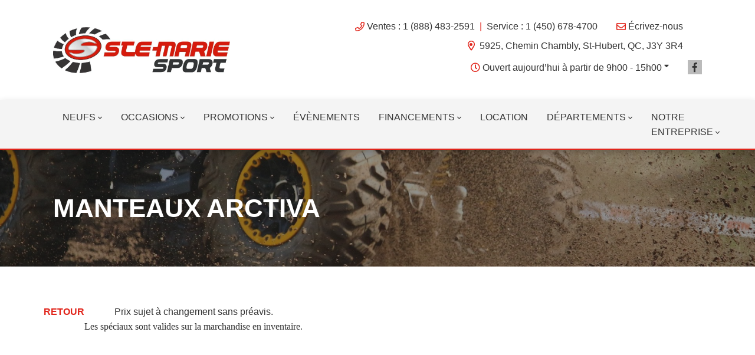

--- FILE ---
content_type: text/html; charset=utf-8
request_url: https://www.google.com/recaptcha/api2/anchor?ar=1&k=6LfL76YUAAAAAC18E_a_gGs2qf0ON_kX21Kvha4n&co=aHR0cHM6Ly93d3cuc3RlbWFyaWVzcG9ydC5jb206NDQz&hl=en&v=N67nZn4AqZkNcbeMu4prBgzg&size=invisible&anchor-ms=20000&execute-ms=30000&cb=sebzrkcah55u
body_size: 48751
content:
<!DOCTYPE HTML><html dir="ltr" lang="en"><head><meta http-equiv="Content-Type" content="text/html; charset=UTF-8">
<meta http-equiv="X-UA-Compatible" content="IE=edge">
<title>reCAPTCHA</title>
<style type="text/css">
/* cyrillic-ext */
@font-face {
  font-family: 'Roboto';
  font-style: normal;
  font-weight: 400;
  font-stretch: 100%;
  src: url(//fonts.gstatic.com/s/roboto/v48/KFO7CnqEu92Fr1ME7kSn66aGLdTylUAMa3GUBHMdazTgWw.woff2) format('woff2');
  unicode-range: U+0460-052F, U+1C80-1C8A, U+20B4, U+2DE0-2DFF, U+A640-A69F, U+FE2E-FE2F;
}
/* cyrillic */
@font-face {
  font-family: 'Roboto';
  font-style: normal;
  font-weight: 400;
  font-stretch: 100%;
  src: url(//fonts.gstatic.com/s/roboto/v48/KFO7CnqEu92Fr1ME7kSn66aGLdTylUAMa3iUBHMdazTgWw.woff2) format('woff2');
  unicode-range: U+0301, U+0400-045F, U+0490-0491, U+04B0-04B1, U+2116;
}
/* greek-ext */
@font-face {
  font-family: 'Roboto';
  font-style: normal;
  font-weight: 400;
  font-stretch: 100%;
  src: url(//fonts.gstatic.com/s/roboto/v48/KFO7CnqEu92Fr1ME7kSn66aGLdTylUAMa3CUBHMdazTgWw.woff2) format('woff2');
  unicode-range: U+1F00-1FFF;
}
/* greek */
@font-face {
  font-family: 'Roboto';
  font-style: normal;
  font-weight: 400;
  font-stretch: 100%;
  src: url(//fonts.gstatic.com/s/roboto/v48/KFO7CnqEu92Fr1ME7kSn66aGLdTylUAMa3-UBHMdazTgWw.woff2) format('woff2');
  unicode-range: U+0370-0377, U+037A-037F, U+0384-038A, U+038C, U+038E-03A1, U+03A3-03FF;
}
/* math */
@font-face {
  font-family: 'Roboto';
  font-style: normal;
  font-weight: 400;
  font-stretch: 100%;
  src: url(//fonts.gstatic.com/s/roboto/v48/KFO7CnqEu92Fr1ME7kSn66aGLdTylUAMawCUBHMdazTgWw.woff2) format('woff2');
  unicode-range: U+0302-0303, U+0305, U+0307-0308, U+0310, U+0312, U+0315, U+031A, U+0326-0327, U+032C, U+032F-0330, U+0332-0333, U+0338, U+033A, U+0346, U+034D, U+0391-03A1, U+03A3-03A9, U+03B1-03C9, U+03D1, U+03D5-03D6, U+03F0-03F1, U+03F4-03F5, U+2016-2017, U+2034-2038, U+203C, U+2040, U+2043, U+2047, U+2050, U+2057, U+205F, U+2070-2071, U+2074-208E, U+2090-209C, U+20D0-20DC, U+20E1, U+20E5-20EF, U+2100-2112, U+2114-2115, U+2117-2121, U+2123-214F, U+2190, U+2192, U+2194-21AE, U+21B0-21E5, U+21F1-21F2, U+21F4-2211, U+2213-2214, U+2216-22FF, U+2308-230B, U+2310, U+2319, U+231C-2321, U+2336-237A, U+237C, U+2395, U+239B-23B7, U+23D0, U+23DC-23E1, U+2474-2475, U+25AF, U+25B3, U+25B7, U+25BD, U+25C1, U+25CA, U+25CC, U+25FB, U+266D-266F, U+27C0-27FF, U+2900-2AFF, U+2B0E-2B11, U+2B30-2B4C, U+2BFE, U+3030, U+FF5B, U+FF5D, U+1D400-1D7FF, U+1EE00-1EEFF;
}
/* symbols */
@font-face {
  font-family: 'Roboto';
  font-style: normal;
  font-weight: 400;
  font-stretch: 100%;
  src: url(//fonts.gstatic.com/s/roboto/v48/KFO7CnqEu92Fr1ME7kSn66aGLdTylUAMaxKUBHMdazTgWw.woff2) format('woff2');
  unicode-range: U+0001-000C, U+000E-001F, U+007F-009F, U+20DD-20E0, U+20E2-20E4, U+2150-218F, U+2190, U+2192, U+2194-2199, U+21AF, U+21E6-21F0, U+21F3, U+2218-2219, U+2299, U+22C4-22C6, U+2300-243F, U+2440-244A, U+2460-24FF, U+25A0-27BF, U+2800-28FF, U+2921-2922, U+2981, U+29BF, U+29EB, U+2B00-2BFF, U+4DC0-4DFF, U+FFF9-FFFB, U+10140-1018E, U+10190-1019C, U+101A0, U+101D0-101FD, U+102E0-102FB, U+10E60-10E7E, U+1D2C0-1D2D3, U+1D2E0-1D37F, U+1F000-1F0FF, U+1F100-1F1AD, U+1F1E6-1F1FF, U+1F30D-1F30F, U+1F315, U+1F31C, U+1F31E, U+1F320-1F32C, U+1F336, U+1F378, U+1F37D, U+1F382, U+1F393-1F39F, U+1F3A7-1F3A8, U+1F3AC-1F3AF, U+1F3C2, U+1F3C4-1F3C6, U+1F3CA-1F3CE, U+1F3D4-1F3E0, U+1F3ED, U+1F3F1-1F3F3, U+1F3F5-1F3F7, U+1F408, U+1F415, U+1F41F, U+1F426, U+1F43F, U+1F441-1F442, U+1F444, U+1F446-1F449, U+1F44C-1F44E, U+1F453, U+1F46A, U+1F47D, U+1F4A3, U+1F4B0, U+1F4B3, U+1F4B9, U+1F4BB, U+1F4BF, U+1F4C8-1F4CB, U+1F4D6, U+1F4DA, U+1F4DF, U+1F4E3-1F4E6, U+1F4EA-1F4ED, U+1F4F7, U+1F4F9-1F4FB, U+1F4FD-1F4FE, U+1F503, U+1F507-1F50B, U+1F50D, U+1F512-1F513, U+1F53E-1F54A, U+1F54F-1F5FA, U+1F610, U+1F650-1F67F, U+1F687, U+1F68D, U+1F691, U+1F694, U+1F698, U+1F6AD, U+1F6B2, U+1F6B9-1F6BA, U+1F6BC, U+1F6C6-1F6CF, U+1F6D3-1F6D7, U+1F6E0-1F6EA, U+1F6F0-1F6F3, U+1F6F7-1F6FC, U+1F700-1F7FF, U+1F800-1F80B, U+1F810-1F847, U+1F850-1F859, U+1F860-1F887, U+1F890-1F8AD, U+1F8B0-1F8BB, U+1F8C0-1F8C1, U+1F900-1F90B, U+1F93B, U+1F946, U+1F984, U+1F996, U+1F9E9, U+1FA00-1FA6F, U+1FA70-1FA7C, U+1FA80-1FA89, U+1FA8F-1FAC6, U+1FACE-1FADC, U+1FADF-1FAE9, U+1FAF0-1FAF8, U+1FB00-1FBFF;
}
/* vietnamese */
@font-face {
  font-family: 'Roboto';
  font-style: normal;
  font-weight: 400;
  font-stretch: 100%;
  src: url(//fonts.gstatic.com/s/roboto/v48/KFO7CnqEu92Fr1ME7kSn66aGLdTylUAMa3OUBHMdazTgWw.woff2) format('woff2');
  unicode-range: U+0102-0103, U+0110-0111, U+0128-0129, U+0168-0169, U+01A0-01A1, U+01AF-01B0, U+0300-0301, U+0303-0304, U+0308-0309, U+0323, U+0329, U+1EA0-1EF9, U+20AB;
}
/* latin-ext */
@font-face {
  font-family: 'Roboto';
  font-style: normal;
  font-weight: 400;
  font-stretch: 100%;
  src: url(//fonts.gstatic.com/s/roboto/v48/KFO7CnqEu92Fr1ME7kSn66aGLdTylUAMa3KUBHMdazTgWw.woff2) format('woff2');
  unicode-range: U+0100-02BA, U+02BD-02C5, U+02C7-02CC, U+02CE-02D7, U+02DD-02FF, U+0304, U+0308, U+0329, U+1D00-1DBF, U+1E00-1E9F, U+1EF2-1EFF, U+2020, U+20A0-20AB, U+20AD-20C0, U+2113, U+2C60-2C7F, U+A720-A7FF;
}
/* latin */
@font-face {
  font-family: 'Roboto';
  font-style: normal;
  font-weight: 400;
  font-stretch: 100%;
  src: url(//fonts.gstatic.com/s/roboto/v48/KFO7CnqEu92Fr1ME7kSn66aGLdTylUAMa3yUBHMdazQ.woff2) format('woff2');
  unicode-range: U+0000-00FF, U+0131, U+0152-0153, U+02BB-02BC, U+02C6, U+02DA, U+02DC, U+0304, U+0308, U+0329, U+2000-206F, U+20AC, U+2122, U+2191, U+2193, U+2212, U+2215, U+FEFF, U+FFFD;
}
/* cyrillic-ext */
@font-face {
  font-family: 'Roboto';
  font-style: normal;
  font-weight: 500;
  font-stretch: 100%;
  src: url(//fonts.gstatic.com/s/roboto/v48/KFO7CnqEu92Fr1ME7kSn66aGLdTylUAMa3GUBHMdazTgWw.woff2) format('woff2');
  unicode-range: U+0460-052F, U+1C80-1C8A, U+20B4, U+2DE0-2DFF, U+A640-A69F, U+FE2E-FE2F;
}
/* cyrillic */
@font-face {
  font-family: 'Roboto';
  font-style: normal;
  font-weight: 500;
  font-stretch: 100%;
  src: url(//fonts.gstatic.com/s/roboto/v48/KFO7CnqEu92Fr1ME7kSn66aGLdTylUAMa3iUBHMdazTgWw.woff2) format('woff2');
  unicode-range: U+0301, U+0400-045F, U+0490-0491, U+04B0-04B1, U+2116;
}
/* greek-ext */
@font-face {
  font-family: 'Roboto';
  font-style: normal;
  font-weight: 500;
  font-stretch: 100%;
  src: url(//fonts.gstatic.com/s/roboto/v48/KFO7CnqEu92Fr1ME7kSn66aGLdTylUAMa3CUBHMdazTgWw.woff2) format('woff2');
  unicode-range: U+1F00-1FFF;
}
/* greek */
@font-face {
  font-family: 'Roboto';
  font-style: normal;
  font-weight: 500;
  font-stretch: 100%;
  src: url(//fonts.gstatic.com/s/roboto/v48/KFO7CnqEu92Fr1ME7kSn66aGLdTylUAMa3-UBHMdazTgWw.woff2) format('woff2');
  unicode-range: U+0370-0377, U+037A-037F, U+0384-038A, U+038C, U+038E-03A1, U+03A3-03FF;
}
/* math */
@font-face {
  font-family: 'Roboto';
  font-style: normal;
  font-weight: 500;
  font-stretch: 100%;
  src: url(//fonts.gstatic.com/s/roboto/v48/KFO7CnqEu92Fr1ME7kSn66aGLdTylUAMawCUBHMdazTgWw.woff2) format('woff2');
  unicode-range: U+0302-0303, U+0305, U+0307-0308, U+0310, U+0312, U+0315, U+031A, U+0326-0327, U+032C, U+032F-0330, U+0332-0333, U+0338, U+033A, U+0346, U+034D, U+0391-03A1, U+03A3-03A9, U+03B1-03C9, U+03D1, U+03D5-03D6, U+03F0-03F1, U+03F4-03F5, U+2016-2017, U+2034-2038, U+203C, U+2040, U+2043, U+2047, U+2050, U+2057, U+205F, U+2070-2071, U+2074-208E, U+2090-209C, U+20D0-20DC, U+20E1, U+20E5-20EF, U+2100-2112, U+2114-2115, U+2117-2121, U+2123-214F, U+2190, U+2192, U+2194-21AE, U+21B0-21E5, U+21F1-21F2, U+21F4-2211, U+2213-2214, U+2216-22FF, U+2308-230B, U+2310, U+2319, U+231C-2321, U+2336-237A, U+237C, U+2395, U+239B-23B7, U+23D0, U+23DC-23E1, U+2474-2475, U+25AF, U+25B3, U+25B7, U+25BD, U+25C1, U+25CA, U+25CC, U+25FB, U+266D-266F, U+27C0-27FF, U+2900-2AFF, U+2B0E-2B11, U+2B30-2B4C, U+2BFE, U+3030, U+FF5B, U+FF5D, U+1D400-1D7FF, U+1EE00-1EEFF;
}
/* symbols */
@font-face {
  font-family: 'Roboto';
  font-style: normal;
  font-weight: 500;
  font-stretch: 100%;
  src: url(//fonts.gstatic.com/s/roboto/v48/KFO7CnqEu92Fr1ME7kSn66aGLdTylUAMaxKUBHMdazTgWw.woff2) format('woff2');
  unicode-range: U+0001-000C, U+000E-001F, U+007F-009F, U+20DD-20E0, U+20E2-20E4, U+2150-218F, U+2190, U+2192, U+2194-2199, U+21AF, U+21E6-21F0, U+21F3, U+2218-2219, U+2299, U+22C4-22C6, U+2300-243F, U+2440-244A, U+2460-24FF, U+25A0-27BF, U+2800-28FF, U+2921-2922, U+2981, U+29BF, U+29EB, U+2B00-2BFF, U+4DC0-4DFF, U+FFF9-FFFB, U+10140-1018E, U+10190-1019C, U+101A0, U+101D0-101FD, U+102E0-102FB, U+10E60-10E7E, U+1D2C0-1D2D3, U+1D2E0-1D37F, U+1F000-1F0FF, U+1F100-1F1AD, U+1F1E6-1F1FF, U+1F30D-1F30F, U+1F315, U+1F31C, U+1F31E, U+1F320-1F32C, U+1F336, U+1F378, U+1F37D, U+1F382, U+1F393-1F39F, U+1F3A7-1F3A8, U+1F3AC-1F3AF, U+1F3C2, U+1F3C4-1F3C6, U+1F3CA-1F3CE, U+1F3D4-1F3E0, U+1F3ED, U+1F3F1-1F3F3, U+1F3F5-1F3F7, U+1F408, U+1F415, U+1F41F, U+1F426, U+1F43F, U+1F441-1F442, U+1F444, U+1F446-1F449, U+1F44C-1F44E, U+1F453, U+1F46A, U+1F47D, U+1F4A3, U+1F4B0, U+1F4B3, U+1F4B9, U+1F4BB, U+1F4BF, U+1F4C8-1F4CB, U+1F4D6, U+1F4DA, U+1F4DF, U+1F4E3-1F4E6, U+1F4EA-1F4ED, U+1F4F7, U+1F4F9-1F4FB, U+1F4FD-1F4FE, U+1F503, U+1F507-1F50B, U+1F50D, U+1F512-1F513, U+1F53E-1F54A, U+1F54F-1F5FA, U+1F610, U+1F650-1F67F, U+1F687, U+1F68D, U+1F691, U+1F694, U+1F698, U+1F6AD, U+1F6B2, U+1F6B9-1F6BA, U+1F6BC, U+1F6C6-1F6CF, U+1F6D3-1F6D7, U+1F6E0-1F6EA, U+1F6F0-1F6F3, U+1F6F7-1F6FC, U+1F700-1F7FF, U+1F800-1F80B, U+1F810-1F847, U+1F850-1F859, U+1F860-1F887, U+1F890-1F8AD, U+1F8B0-1F8BB, U+1F8C0-1F8C1, U+1F900-1F90B, U+1F93B, U+1F946, U+1F984, U+1F996, U+1F9E9, U+1FA00-1FA6F, U+1FA70-1FA7C, U+1FA80-1FA89, U+1FA8F-1FAC6, U+1FACE-1FADC, U+1FADF-1FAE9, U+1FAF0-1FAF8, U+1FB00-1FBFF;
}
/* vietnamese */
@font-face {
  font-family: 'Roboto';
  font-style: normal;
  font-weight: 500;
  font-stretch: 100%;
  src: url(//fonts.gstatic.com/s/roboto/v48/KFO7CnqEu92Fr1ME7kSn66aGLdTylUAMa3OUBHMdazTgWw.woff2) format('woff2');
  unicode-range: U+0102-0103, U+0110-0111, U+0128-0129, U+0168-0169, U+01A0-01A1, U+01AF-01B0, U+0300-0301, U+0303-0304, U+0308-0309, U+0323, U+0329, U+1EA0-1EF9, U+20AB;
}
/* latin-ext */
@font-face {
  font-family: 'Roboto';
  font-style: normal;
  font-weight: 500;
  font-stretch: 100%;
  src: url(//fonts.gstatic.com/s/roboto/v48/KFO7CnqEu92Fr1ME7kSn66aGLdTylUAMa3KUBHMdazTgWw.woff2) format('woff2');
  unicode-range: U+0100-02BA, U+02BD-02C5, U+02C7-02CC, U+02CE-02D7, U+02DD-02FF, U+0304, U+0308, U+0329, U+1D00-1DBF, U+1E00-1E9F, U+1EF2-1EFF, U+2020, U+20A0-20AB, U+20AD-20C0, U+2113, U+2C60-2C7F, U+A720-A7FF;
}
/* latin */
@font-face {
  font-family: 'Roboto';
  font-style: normal;
  font-weight: 500;
  font-stretch: 100%;
  src: url(//fonts.gstatic.com/s/roboto/v48/KFO7CnqEu92Fr1ME7kSn66aGLdTylUAMa3yUBHMdazQ.woff2) format('woff2');
  unicode-range: U+0000-00FF, U+0131, U+0152-0153, U+02BB-02BC, U+02C6, U+02DA, U+02DC, U+0304, U+0308, U+0329, U+2000-206F, U+20AC, U+2122, U+2191, U+2193, U+2212, U+2215, U+FEFF, U+FFFD;
}
/* cyrillic-ext */
@font-face {
  font-family: 'Roboto';
  font-style: normal;
  font-weight: 900;
  font-stretch: 100%;
  src: url(//fonts.gstatic.com/s/roboto/v48/KFO7CnqEu92Fr1ME7kSn66aGLdTylUAMa3GUBHMdazTgWw.woff2) format('woff2');
  unicode-range: U+0460-052F, U+1C80-1C8A, U+20B4, U+2DE0-2DFF, U+A640-A69F, U+FE2E-FE2F;
}
/* cyrillic */
@font-face {
  font-family: 'Roboto';
  font-style: normal;
  font-weight: 900;
  font-stretch: 100%;
  src: url(//fonts.gstatic.com/s/roboto/v48/KFO7CnqEu92Fr1ME7kSn66aGLdTylUAMa3iUBHMdazTgWw.woff2) format('woff2');
  unicode-range: U+0301, U+0400-045F, U+0490-0491, U+04B0-04B1, U+2116;
}
/* greek-ext */
@font-face {
  font-family: 'Roboto';
  font-style: normal;
  font-weight: 900;
  font-stretch: 100%;
  src: url(//fonts.gstatic.com/s/roboto/v48/KFO7CnqEu92Fr1ME7kSn66aGLdTylUAMa3CUBHMdazTgWw.woff2) format('woff2');
  unicode-range: U+1F00-1FFF;
}
/* greek */
@font-face {
  font-family: 'Roboto';
  font-style: normal;
  font-weight: 900;
  font-stretch: 100%;
  src: url(//fonts.gstatic.com/s/roboto/v48/KFO7CnqEu92Fr1ME7kSn66aGLdTylUAMa3-UBHMdazTgWw.woff2) format('woff2');
  unicode-range: U+0370-0377, U+037A-037F, U+0384-038A, U+038C, U+038E-03A1, U+03A3-03FF;
}
/* math */
@font-face {
  font-family: 'Roboto';
  font-style: normal;
  font-weight: 900;
  font-stretch: 100%;
  src: url(//fonts.gstatic.com/s/roboto/v48/KFO7CnqEu92Fr1ME7kSn66aGLdTylUAMawCUBHMdazTgWw.woff2) format('woff2');
  unicode-range: U+0302-0303, U+0305, U+0307-0308, U+0310, U+0312, U+0315, U+031A, U+0326-0327, U+032C, U+032F-0330, U+0332-0333, U+0338, U+033A, U+0346, U+034D, U+0391-03A1, U+03A3-03A9, U+03B1-03C9, U+03D1, U+03D5-03D6, U+03F0-03F1, U+03F4-03F5, U+2016-2017, U+2034-2038, U+203C, U+2040, U+2043, U+2047, U+2050, U+2057, U+205F, U+2070-2071, U+2074-208E, U+2090-209C, U+20D0-20DC, U+20E1, U+20E5-20EF, U+2100-2112, U+2114-2115, U+2117-2121, U+2123-214F, U+2190, U+2192, U+2194-21AE, U+21B0-21E5, U+21F1-21F2, U+21F4-2211, U+2213-2214, U+2216-22FF, U+2308-230B, U+2310, U+2319, U+231C-2321, U+2336-237A, U+237C, U+2395, U+239B-23B7, U+23D0, U+23DC-23E1, U+2474-2475, U+25AF, U+25B3, U+25B7, U+25BD, U+25C1, U+25CA, U+25CC, U+25FB, U+266D-266F, U+27C0-27FF, U+2900-2AFF, U+2B0E-2B11, U+2B30-2B4C, U+2BFE, U+3030, U+FF5B, U+FF5D, U+1D400-1D7FF, U+1EE00-1EEFF;
}
/* symbols */
@font-face {
  font-family: 'Roboto';
  font-style: normal;
  font-weight: 900;
  font-stretch: 100%;
  src: url(//fonts.gstatic.com/s/roboto/v48/KFO7CnqEu92Fr1ME7kSn66aGLdTylUAMaxKUBHMdazTgWw.woff2) format('woff2');
  unicode-range: U+0001-000C, U+000E-001F, U+007F-009F, U+20DD-20E0, U+20E2-20E4, U+2150-218F, U+2190, U+2192, U+2194-2199, U+21AF, U+21E6-21F0, U+21F3, U+2218-2219, U+2299, U+22C4-22C6, U+2300-243F, U+2440-244A, U+2460-24FF, U+25A0-27BF, U+2800-28FF, U+2921-2922, U+2981, U+29BF, U+29EB, U+2B00-2BFF, U+4DC0-4DFF, U+FFF9-FFFB, U+10140-1018E, U+10190-1019C, U+101A0, U+101D0-101FD, U+102E0-102FB, U+10E60-10E7E, U+1D2C0-1D2D3, U+1D2E0-1D37F, U+1F000-1F0FF, U+1F100-1F1AD, U+1F1E6-1F1FF, U+1F30D-1F30F, U+1F315, U+1F31C, U+1F31E, U+1F320-1F32C, U+1F336, U+1F378, U+1F37D, U+1F382, U+1F393-1F39F, U+1F3A7-1F3A8, U+1F3AC-1F3AF, U+1F3C2, U+1F3C4-1F3C6, U+1F3CA-1F3CE, U+1F3D4-1F3E0, U+1F3ED, U+1F3F1-1F3F3, U+1F3F5-1F3F7, U+1F408, U+1F415, U+1F41F, U+1F426, U+1F43F, U+1F441-1F442, U+1F444, U+1F446-1F449, U+1F44C-1F44E, U+1F453, U+1F46A, U+1F47D, U+1F4A3, U+1F4B0, U+1F4B3, U+1F4B9, U+1F4BB, U+1F4BF, U+1F4C8-1F4CB, U+1F4D6, U+1F4DA, U+1F4DF, U+1F4E3-1F4E6, U+1F4EA-1F4ED, U+1F4F7, U+1F4F9-1F4FB, U+1F4FD-1F4FE, U+1F503, U+1F507-1F50B, U+1F50D, U+1F512-1F513, U+1F53E-1F54A, U+1F54F-1F5FA, U+1F610, U+1F650-1F67F, U+1F687, U+1F68D, U+1F691, U+1F694, U+1F698, U+1F6AD, U+1F6B2, U+1F6B9-1F6BA, U+1F6BC, U+1F6C6-1F6CF, U+1F6D3-1F6D7, U+1F6E0-1F6EA, U+1F6F0-1F6F3, U+1F6F7-1F6FC, U+1F700-1F7FF, U+1F800-1F80B, U+1F810-1F847, U+1F850-1F859, U+1F860-1F887, U+1F890-1F8AD, U+1F8B0-1F8BB, U+1F8C0-1F8C1, U+1F900-1F90B, U+1F93B, U+1F946, U+1F984, U+1F996, U+1F9E9, U+1FA00-1FA6F, U+1FA70-1FA7C, U+1FA80-1FA89, U+1FA8F-1FAC6, U+1FACE-1FADC, U+1FADF-1FAE9, U+1FAF0-1FAF8, U+1FB00-1FBFF;
}
/* vietnamese */
@font-face {
  font-family: 'Roboto';
  font-style: normal;
  font-weight: 900;
  font-stretch: 100%;
  src: url(//fonts.gstatic.com/s/roboto/v48/KFO7CnqEu92Fr1ME7kSn66aGLdTylUAMa3OUBHMdazTgWw.woff2) format('woff2');
  unicode-range: U+0102-0103, U+0110-0111, U+0128-0129, U+0168-0169, U+01A0-01A1, U+01AF-01B0, U+0300-0301, U+0303-0304, U+0308-0309, U+0323, U+0329, U+1EA0-1EF9, U+20AB;
}
/* latin-ext */
@font-face {
  font-family: 'Roboto';
  font-style: normal;
  font-weight: 900;
  font-stretch: 100%;
  src: url(//fonts.gstatic.com/s/roboto/v48/KFO7CnqEu92Fr1ME7kSn66aGLdTylUAMa3KUBHMdazTgWw.woff2) format('woff2');
  unicode-range: U+0100-02BA, U+02BD-02C5, U+02C7-02CC, U+02CE-02D7, U+02DD-02FF, U+0304, U+0308, U+0329, U+1D00-1DBF, U+1E00-1E9F, U+1EF2-1EFF, U+2020, U+20A0-20AB, U+20AD-20C0, U+2113, U+2C60-2C7F, U+A720-A7FF;
}
/* latin */
@font-face {
  font-family: 'Roboto';
  font-style: normal;
  font-weight: 900;
  font-stretch: 100%;
  src: url(//fonts.gstatic.com/s/roboto/v48/KFO7CnqEu92Fr1ME7kSn66aGLdTylUAMa3yUBHMdazQ.woff2) format('woff2');
  unicode-range: U+0000-00FF, U+0131, U+0152-0153, U+02BB-02BC, U+02C6, U+02DA, U+02DC, U+0304, U+0308, U+0329, U+2000-206F, U+20AC, U+2122, U+2191, U+2193, U+2212, U+2215, U+FEFF, U+FFFD;
}

</style>
<link rel="stylesheet" type="text/css" href="https://www.gstatic.com/recaptcha/releases/N67nZn4AqZkNcbeMu4prBgzg/styles__ltr.css">
<script nonce="975K134ZSdhG6gGPSqGwow" type="text/javascript">window['__recaptcha_api'] = 'https://www.google.com/recaptcha/api2/';</script>
<script type="text/javascript" src="https://www.gstatic.com/recaptcha/releases/N67nZn4AqZkNcbeMu4prBgzg/recaptcha__en.js" nonce="975K134ZSdhG6gGPSqGwow">
      
    </script></head>
<body><div id="rc-anchor-alert" class="rc-anchor-alert"></div>
<input type="hidden" id="recaptcha-token" value="[base64]">
<script type="text/javascript" nonce="975K134ZSdhG6gGPSqGwow">
      recaptcha.anchor.Main.init("[\x22ainput\x22,[\x22bgdata\x22,\x22\x22,\[base64]/[base64]/[base64]/[base64]/[base64]/[base64]/[base64]/[base64]/bmV3IFlbcV0oQVswXSk6aD09Mj9uZXcgWVtxXShBWzBdLEFbMV0pOmg9PTM/bmV3IFlbcV0oQVswXSxBWzFdLEFbMl0pOmg9PTQ/[base64]/aXcoSS5ILEkpOngoOCx0cnVlLEkpfSxFMj12LnJlcXVlc3RJZGxlQ2FsbGJhY2s/[base64]/[base64]/[base64]/[base64]\\u003d\x22,\[base64]\\u003d\x22,\[base64]/Dk8O1w6/DkMKMw47DrmjDiMKePUPChcOfw7DDh8KKw5FPD0cUw5FXP8KRwqxjw7c+EsKIMD7DkMKFw47DjsO2wpvDjAVxw5A8McOAw5nDvyXDk8OnDcO6w75pw50vw75dwpJRYUDDjEY1w4czYcOZw7pgMsK7csObPg5/w4DDuD3Ct03Cj1rDvXzCh1fDpkAgdDbCnlvDnnVbQMONwoQTwoZNwqwhwoVFw499aMOeACLDnG5vF8KRw5kCYwRjwrxHPMKNw4R1w4LCuMOawrtIAcObwr8OK8K5wr/DoMKhw4LCtjpSwqTCtjg2L8KZJMKNV8K6w4V5wrI/w4lZWkfCq8O1N23Cg8KKLk1Ww4nDpiwKWADCmMOcw4EpwqonKTBve8OAwpzDiG/[base64]/Jy/[base64]/w4ghw7fDry3ChMK2e8KBwq/[base64]/Ch8Kfw7TCugbDoUFzZsOvwo02HG7CgMKow7PCmcOkwo/CrUnCocOjw5jCogfDnMKmw7HCt8K1w5duGTxJNcOLwoEdwox0E8OCGzsFc8K3C0/DssOrBMKnw7PCsRrCjhp+bEtcwpnDuwc6cQ/[base64]/wovCmGTCtUDCp8O5acKBNMOpw74OwpROwoHDl8OUZFhBWRnCi8KHwo9Xw7fCgyoLw5NDO8KjwrjDosKmOsKRwojDisK6w7ROw6BCDGdXwpE3CCfCsn/DsMOXLVXCq2bDiyRLP8OWwrXCo1YnwrnCpMKIP31aw5HDlcOqYcKjFinDsC3CsAwmwpICT2/Ct8Odw7wlSk7DhzfDlsOVGHHDh8KVDjZeL8KpPA5/wr3DsMOyeUkwwolZfiwLw58cBRDDksKswrwPZcOaw5bCicOcUAjCk8K/[base64]/CoE/CvMO8ecOqdcK9KFrDj8Kgw4fCpcOVSMK2w5XCpMOiFcKxO8KiK8Oqw71YRMOqBcO/w7LCv8KQwqV0wolowr0Dw4UHwq/ClsKpw4rDlsOIQBlzIVwWM24wwqtdwr/DhcOjw6nCj17Co8OodQY6wo8XI0c+w41tSFDDnSjCrjorwr96w69Wwrx3w4E5wrPDkgolbsOzw7HCrxhgwq/CvkrDncKJXcKww77DpMKowobDnsOtw67DvjvCtFhXw6HCsXVaK8Ohw7kCwoDCixjCmMKBf8K2wofDo8OUAMKDwqRAGRjDh8O0LCF0F2hPEGBxNHfDssOPd2Qvw5ttwosaFhdtwrLDrMOnYm5OQMKmK2Z/VwEFWcOiUMOrJMKjLMKAwpYBw6FkwrM+woUzw55dSiofI1tDwr45XBLDmsKAw4NawqnCnWDDu2jDl8Ouw7vCoh3CtsOYSsK3w5wJwqPCtlMwKAsXBsKUHyg4OMOBKMK1QwLCrS7DrcKEEithwpk9w6JZwpXDpcOGeGs9fcKgw5PCmSrDhC/Cv8KdwrzCsG5tegMAwphwwqfCkU7DpEDChzdmwofCjXHDmAjCrBjDo8OOw60rw41PJVDDrsKRwosXw64pOMK5w4LDjMOIwo7ClgN2wrzDhcKBDsOSwpPDkcOyw4ttw7vCscKJw4sqwoDCtMO/w5BSw4rCm307wpLCuMK3w6RDw6QDw5QsDcOhJhbDjHPCsMKww4JJw5DDmcOVex7CicKawrnDj1RiHcOZw6R/wpnDtcKgM8K+Ch/CiC/CoF/DrUoNIMKgVCHCs8KpwoxOwpw5ZMKFwojCiyvDq8O9BE/Cs14WE8KlVcK8ZWTCjT3DqX7DoHtpfMKLwpzDtSBpPEEOTA5fQjdRw4pkIl3DtnrDjsKNw5TCsUkYQnzDrSAjPyjCrcOOw4AcYMKpelESwr1pcUB/w4vDn8OIw6PCvjM8woJpWhgbwoYmw4LCiDoMwrN0PMKvwq3Cu8OWw7wbwqpUasOnwrjDuMOxGcOcw53Dtn/DvibCucOowqnDqwY0Pi5Dw5vDvzjDs8KkFz3CoghHw7rDmSjCqC4ww6RTwp3DusOcwrVzwoDCiDXDu8K/[base64]/wqI7wp0qw4Zqw4phw51QbMOMwqglw63DvsORwrk+wojDmHQIX8KWXcOkOMKaw6jDj3cVEsK5O8KPBXbCgkrCqgDDrUEzW0jCnW5pw43DjXXCkl4nWMKpw7rDucOiw63CgkQ4IMKDNWsTw6oawqrDsC/[base64]/DlcODDFDDr8O+wpHDjsKIWcO1w6Fgwo1dZ0ISbiVXEz7DknZww5B9w4bDlsO7w5rDpcOpcMO1wrgsN8KmesKjwp/ChWIZZD/Co3HDgFnDrsK/w5HCn8Ocwpdnw60oehvDggHCuVTDgxjDsMOBw4BwHsKqwoFOfsKTcsOPBsOcwpvCksKyw5t3woJMw4TDmRk9w5dlwrDDsy9WVMOGSMO8wqzDv8OqWjQ5wpDDmjJMfAlBEXLDgcK5RcO5UWphB8OyfsKgw7PDqcOXw4DCgcOtfnrDmMKXQ8OAwrvDlsK/YxrDhhl2wovDuMKrZXfChMOQwovChy/[base64]/DshkKU8OLw6wow5DClsOoZmPCiMOndmLCrRjDvxVxwrLCqBHCr1XDocOPTWHDl8KHwoJxcMKfSlBqD1fDtnMIw79/[base64]/DhSE4w6UUwq4AKsKnC8OTw7/CnsOpwrV9Mx1Ua1XDgxrDuD3DisOlw5k+RcKiwoPDgnw9JWfDkGrDm8KVw6fDu28Sw4XCusOLYcOZLkt7w6HCjnkKw71HZsO7wq7Cs1jCjMKWwrthEMOPw4HCnhzDoi3Dm8K+FCRhwrguNXFjQMK1wpsRNzHCs8OnwoIew67Dl8K/NxUmwqVhwoDDisKkcAl5R8KIIklEwo05wovDi0ALHsKyw6A2P0F/[base64]/DlsOaw4bDqSgLw6jDnsOkw6XCnH8/[base64]/w7bDkllRBcKBW0g5RMKPwqRPY1TDksKywrp0aWZWwrNgZcODwq5gb8OvwqvDmHg2eXU7w6ARwpUaO3kRY8KDI8KUdU3DjcO0wq7CvmQLA8KETUcVwpfDnMKIMsKnWMKswqxYwpfCmTgzwoI/V3XDrGYAw5giPGXCscKhcTBkOgnDmsOIdwvCpBXDojJ6cUh2wpLDuUXDqW1Iw6nDvhQuwrUkwpE3QMOEwoNnE2DDjMKvw4cjLS4vEsOcw43DqTQgbwjDkD3DtcOGw7pzwqPDvTHDusKUasO3wp/[base64]/T8KVw73Co1lMw5HCicK0LSzDkFNXwqMqH8KffsOJXgVzGcK3w57DpcOkDx9/[base64]/[base64]/CrFQSDcK4ZmPDqFDCk8KUwonCvMOGKjVgwojDl8O/wrIxw61uw5LDpgfDpcKkw7BbwpZrwrRBw4VDLsKESnrDtMKnw7HDi8OgZcOew5zDvTJRacOmVirCvl5oQcKneMOnw7l5Y3FUwqsBwoXCkcOiYXHDr8K8OcOyGcOmw7/[base64]/DmVzClMKBXhzCosOECxM5w7HCiMKgwrtrV8KGw5oKw4IkwoEoEWJOPcKowqp1wrnCnVHDh8KZASjCihnDj8KRwrx1YG5EDwrCscOZXcK/RcKaD8OGwp4zwqfDtcOiBsOXwoFKNMOsGnzDqghCw6bCkcOQw4Arw7rCr8K7w6kdc8OdV8KQKMOnfsOUC3PDhgJpwqNdwqDDqH1kw6jCu8O6wrvDlDJSD8K8w5swdGsRwoxrw71eCcKXScKzwo/DqRQ3XcKuKmDCkDk0w654SlLCuMKow74UwqnCusKyH3IhwpN3ejV0wrtcEcOMwrc4ccOYwqnCo0EswrnDkMOnw7sVJgp/H8OtWTlDwqJyEsKsw7HCosKWw6I/wobDqU1mwrFQwrtJc0g3MMOvOFLDrSrDgcO4w6MSwptDwoxeWHhhCcKbPw3CtMO5UMO2KR1uQzfDoyFrwrjCi399CMKtw7R8wqVQw60vw5BCQ2g/M8KkRcK6w51+woUgw6/DhcKiOMKrwqV4dj4AQMKgwqNdAlEhdiRkwprDucOdTMK0GcO5TW/Ctz/CqsKdPsKJNh9ww7XDscKsXsO+wpsrKMKdO3XCtcOmw5vClUvCkBp9w5nCrcO+w7A6YX10HcKSOFPCtCPChn0xwq/Dj8Olw7jDoAXCvQB/PF9nQsKIw7ENFsODw7lHwoIOFcKBwrbDoMOJw7gNwpPCpzxHJD/Ci8OAwp8DT8KnwqfDgsKRw5TDhRItwrQ7dydhG1cSw6tcwqxCw5N2NsKXEcOOwqbDgVlfH8Olw67DucOfMnt5w43DqFDDgUHCt0XDpMKIRVQeC8OMVcK3w6Ybw7LCnSvCgMONw5zCqcO6w4ogc3BEW8OFehnCl8KhBT07w505wr7DsMOHw5PCksO1wrnCuxtVw6/DrcK9wrdQwp3DrAdRwqHDmcO2w75ewrsOUsKYHcOTw5/Dj05lHnB4wonDmsKowpnCqFvDjFbDoHTCi3rCgjbDvFobwqQvfz/Dr8Kkw4jCkcKswr1CGXfCscK4w5bCv21XPcKkw6/[base64]/[base64]/Cs8OmOSHDoyQrw5NOHVV8HcO2w51oAsKiw7LCnmzClHPDtMKOw7XDuDdAwo/DoR0lAcORwq7Drh7CgiQtw6/[base64]/DgREMXMOwwqTDs8Oxw6RORMOABsOawpDDjcOrSkNwwprCqFHDuMO/LMO7wovCoEvChz9tOcOgEz5aDMOFw79Bw54xwqTCiMOCGgBCw67CgAnDpsK2czdZw6DCvjrCr8Okwr/[base64]/Cu8ORInDDrB4vHB7CmRgyw7PCu8Obcw/CuB4mwo3DksKfwrbCtMOmVnhXJVQWC8OcwqVTYsOcJ0hHw7kdw6jCgz/[base64]/DusOOYmU1MVHCmhkuw5c+e3sMwrNGwpUSPEnDr8ORwqLClDIARsKII8KzdMKyTX4xSsOxa8KBwq59wp3ChBVxHCLDpAE+CMKuL3Z8JAYDHnNbAz/CkXLDomLDvz8BwqUqw65qRcKuFUsyM8Otwq/CkMKOw7TCo1UrwqklWcOscsOCYw7CtFoOwq91PUPCqyTChcOIwqHCtg8rEgzDoxAeTsKXwpAEKBdrCmUVbT4UHlzCl0zCpMKUDD3DogTDrBrCjSTCpRnCmD/DvAfDu8OgV8KoCWTCqcOhZUMlJjZkfiPCt2sfSS1lNMOfw5fDrcKSbcOeXcKTOMKndWsPVSwmw5LCo8OFY0p0wo7CoAbChsKwwoDDk0zCr2ojw75/[base64]/DiA/CgcKRayxZdifCv8KsQcOywqk5VMKnwqDCoy7ChMKoBsOYMxLDjk0mw47CvS3CvTYyScKywo7DtTXClsKoP8OAWiocQ8OKw7otIwbCgXnCjV5+Y8KcGMOlwo7CvyXDucOYYBDDqynCokg2YcKJw5rCnwfCpzfCi0zDlxXDk33Dqx1sGSDCoMKmBcO/wqbCmcOlFREdwrHDtMOkwqsuCSASMcKrwpZqMcOmw5Rvw7LDs8KCH3olworChyVEw4jDgV4Lwq8PwppBT2jCrsOVw57ClsOWdmvCmQLCjMKQOMO3wqBqVXLCkwvDg0knE8Ofw7RSaMKKLgXDgWfCrUVtw5kRNh/Ck8OywrQ8wpzDmhzDk2R0FAx8OsONVCkBwrZcNsObw7o8wp5UZRojw5krw4fDh8OZKMOUw4nCog3DqmkkYn3DssKpJhd9w43CvxvCksKPwrwtQSvCgsOcPH/[base64]/CrwUSwpZKw73DjyDDjhsoScO0N8KXWnxXw5U3X8KHFcK6cAVpKHfDogDClUnCnBPDjsOxa8OMwrPDnCZUwrYJU8KgNA/[base64]/DlF0swr5zwrzCl8O6H8OzBsOaACBcwodWScOfLHk1wrLDlyTCqWt/wq85FzHDssKff0l/GwHDs8OnwphhG8KTw4jCvsO5w6nDoThcf03Ck8O/wrzDvnotwpTCvcOyw4EPw73CrcKSwrjCtMOsWDEpwqTDhl/DoEs/[base64]/w4LCt8KVK8KzwrnCpRvCtjnDhzDDg8K8Mj0+woxZfFElwpbDh20wOAfCpMKGEsKCDWXDucKeZ8O/[base64]/[base64]/Cm1Zew5dCc33Dv0HCu8Kvwr/DtEQuLhHCosOLwq4jwprClMOyw7rDj2DCrwg/PhoHDcONw7ltdsO+woDCqsK8R8O8GMKAwpV6w57DlFvCq8KKW3UlDj7Ds8KoLMONwqrDpcK/NA3CtxPDhkVpw6rCqcO8w4ACwrLCkn3Dl1nDuAh/ZVEwKsOBe8OxScOFw7szw6slGwTDlEsqw7c1L3fDu8KnwrhLbsKPwqcKe31kwrd5w74UYMOCYhzDhkA+UMOTBUo9M8KkwqowwoDDn8O6cxDDh0bDvQnCusO7H1XCgMO8w4fDvmLCuMOBwrXDnTNuw6nCqMO7DxlFwpoQw6sYJT/DjFlZEcOlwrZuwr/DoBAvwqNeZMOTZMKdwrrDn8KfwoLCqFV8wq1LwpXCv8O1woDDuGPDncO5M8KKwqzCvh8SK1EkEwjCkMKjwqpow45pwqA7N8OcG8KmwpHCuQjClAEUw7h+PVrDisKVwoN5cHxXLcOVwpYWJsOWT09Dw48dwp9cMy/[base64]/K8OrA8O0CcKFwqXCohosw6fCn8K6EsK/w5BXTsOTSAYWJENSwqhMwoVdHMOLMF/DkQInd8K5wrHDtMKlw5oNOUDDh8KoRWB3CcKfw6fCqMKxw67CncKbwrHDnsKCw5nCm08wdMKrwrdoS2YIw4rDtizDm8Ovw7/CpcOtZcOwwoLCl8Ogw5zCvRh3wppzcMOfwplJwqxEwoTDsMOUPHDCogTCsBFPwrQpE8OywpXDoMKnYsOkw4zCoMKZw7BWCSDDtcKnwonClMOgb33DhGJvwoLDoBR/w53CpmHDpVIdcwdmGsKLYwVCaxHDhnzCk8Klwp3Cg8OzVlbCt17DowowenfClcOsw4sCw4pYwrN2wqhnbgLCqkXDvMOBRcO9KsKxLxADwp/CvFk0w4LCplrDsMOBQcOKSCvCt8KCwp/DvsKNw44Pw6HCgMOuwp3CtHh9wrhmLGvDjMKWw6nCvsKfcQ8VOTtAwoEmfMKuwrtDIMOjwrvDr8O5w6DDjMKGw7Nyw53CvMOTw59pwol+wo/CqA8VCMK6Y1Y0wrXDocOUwqhgw4Rew7HDuDAUWMKCGMODAB8LJUpZElsEWwrCjxjDiwrCucKRwrogwoXDi8K7TjEVa3sAwrVzBcK+wo/[base64]/[base64]/[base64]/w7jCl8Obw4I1dcK1HUjCvCTClD7Dt8Kfw4bCm1zClsKUXwRdez/[base64]/DqHzChGFlOEgAPBXDgsOewrgjWsOnwrxuw7MRwqwYLMKJw6fCncK0ZiIpfsOGwpwOwo/DkX1ybcK2AGHDgsOyCMKqIsOAwosXwpNuRMOgYMKbC8OxwpzDuMKRw6jDncOhPxfDkcKzwpc6wpnDhH1CwqhqwozDowUgwq7Cpn5ywrPDsMKdMSslH8K3w6tuNnDDtlrDmMODwpEOwpHCnnvDgcKJwpovXwYvwrs/w77CicKVTcK9w47DiMKFw7A2w7LDm8OAwpE+LsKlwrYhw4PCkw8rIx8Ew7PDq2Jjw5LCscK7asOnw4pZF8KPKcK9woktwqLCpcOqwoLDp0PDkF7Di3fDuRfCpsKYUVDDvsO0wp9NYEnDoB/DmmfDqx3ClAcZwobCpsK+AnQCwpMGw7/CkcOSwrMTUsKkd8Klw4IEwp1aacK/wqXCvsKrw4ZPWsOuTzLClA3DkMKEeUvCkxRrWMORw4Ugw5XChMKDOgHDuyUPEMOVMcK2O1gMw4AKQ8OifcOqFMOfwr1Xw7tUQsORwpcPIFYpwoFXE8O3wp5Mw6VFw5jCh35sO8O6wosvw4wxw53Dt8Oxw5fCq8KvdcKCXAJjw6JiYMKkwr3CrQ7CrcO1wp/Cp8KcNw/DmgfCgMKDbMO+D18zKEQxw7DDiMOEw74Gw5Jnw7VPw7VvLENZK2gbwoDDtEBqHcOBwqrCjsK5fRrDicKtbkkkw74dCsOSw5rDocKvw6dbIycNw4pRdcK3XTXDr8OCwpQjw6zDusOXKcKCFcOZScOaOsKlw5/DnsKmwrjDqCvDvcORV8OZw6V9IkfCoDDCocOvwrPCgMK+w5zCjX/CvMO+wr4JS8K8ZcK2YnYKwq5Xw5oVQWcwCsO2RDjDoBDClcO3TwTCiDDDiUQDE8O+w7DCmsOXw5Now48Rw5J4BcOgS8KoE8KBwo4MUMKcwoNVGxbCg8KxRMK/wrfCkcOkEsKKZgHCrV9Gw6Z+ViHCqAcRBsKuwofDj23DiDFWI8OZd2DCngTCpcOod8OQwq3DmF0HNcOFGsKDwowgwpfDoHbDjRcXwrXDvMKiesK6H8Ozw7h3w5tiWMOzNQoYw7MXDjrDhsKUw7N0OMOow5TDs25DaMOFwp/[base64]/CtG1mwqAeMsOCSsOswpV5RcOEDEUSwofChMKDV8OkwoXDgkQHLcKQw4bDmcO7dDbCpcOEdMO7wrvDocK+DMKHTcOUwpnDuUstw7QGwrnDgGloesK/[base64]/CiCgTw510d8KKWsKxw6fDtHjDlcKGworCpMKDwrxeIcKRwqbDq0oMw6bCkMO7fA/DgCULFX/CiUbDlMKfw65MPGHDk2zDncOrwqExw5nDuH3Di3IjwpbCuyPCnMOpAF8mOlLCnD7DksKiwrnCrMKranXCr2zDocOnTcOCw4TCnBtHw5QTNsOVVgduVMOWw5cmw7DDqmpfZMKlXAsSw6/Cq8K/wpnDl8KHwpjCv8KEw60xVsKSw5Nzw7jCisKSFmclw4HDh8K7woPCm8K6WcKrw7sUEHxNw6owwq5yDmInw6IORcKvwqoIBj/CuRx2EGLDnMKfw6bDncOEw7ptCV3ClA3Cvh/DmsO9KXLCuxjDqcO5w7Bcwo/CicKBW8KZwqofGgZmw5TDisKEeUdCEcObY8OVCU/Ci8O8wrJ7HsOWBjIQw57CscOrU8O/w5rChV/Ch20pWAAoeXjDuMKqwqXCl0M0TMOgJ8OQw4LDsMO/C8Orw6oBH8OKwpEVwqdNwrvChMKECcKzwr3CkMKtGsOrwoDDhMO4w7XDn2HDkCtKw51LA8KBwrbCgsKpRMKnw5vDh8O/IU0iw6/Cr8OYCcKmI8Kvw7YrYcOfNsKow4h4U8KQfhp/woTDl8KYNC0vFsKPwoLCo0oKVzXDmsKPGcOMW3IPW0jDrsKoGA1HXVstIMKtRFHDoMO4VMKTEMKAwqfCoMOmTD3DqGR8w7/DgsOTwqrCjMO8YwbDtkLDu8KcwoQBQi7CpsOUw5zCrcK3A8Kow5sNGFTCuGZTJRfDgcOkO0LDoEXDgjkHwqN/d2TCrXI4w7LDjCUUwrTCkMObw5LCoATDvsKswpR3woLDk8Kmw5Viw5YRwojDgi/CscO/E3MLSsK6Gi4LOsORw4LCisO0w6nDm8K8w5/DmcO8YWzDl8KYwo/Dq8OoYhAXw7lBECp/PMKFEMOEQsKzwpFtw7xpNS4Mw6fDqXpUwqoHw7PCtTY5wrvCncODwovCjQxjSAxScz7ClcOiECI9wp1adcO5w4ddWsONcsKRw67DmXzDoMOxw6rDtglvwoHCugHCmMKXOcO1w7HClkhUw6dhNMO+w6dyEnPDukNoR8Oowq/Cq8Ohw57Dtl9/wqpmeDDDr1bDqXLCnMOIPzU7w5/Cj8Ojw5/CucKzwq3Co8OTECrCksKFw7rDpFgWw6bCg0HDjcKxWcOdwrPDkcKsWxfCqGDCnsKyEcKtwpTCp2Ngw5nCvcO2w6UvAcKILBvCvsKiSXNVw4fDkDIfRMOWwrUCesK4w5JQwpMLw6oxwrE9eMK4wrjDn8K/[base64]/DqkZqUsKyQS7DkxjCkcODwqR8ZBDCssOdSxcZJyzDtcODwp5Pw4TDksOvw4TCtsOswr/CggzCh2BoWiRpw5bCq8KiVzvDp8K3wo1FwqXCmcKZwoLCrsKxw73CocOawrvCvMKUGMOOdMKMwpLCmyVMw5/[base64]/w7bDvsKRwod6VCHClR/DnRoQwr1CwrTDpsO9w6vCmcK8wovDvg5PH8KtaUV3Mh/DnCcEwpvDpAjDskTCj8KjwplKw6hbKsOcfsKZSsKMw5s6WRjDsMO3w41dfsKjaSTCpcOrwpfDgMOjChjDowNdMsKHwrbDgH3Du3PCgSPCncKAMcO4w4Z2PsOWKA8FbcO/[base64]/DmsK1wr06wpDDokszwqAsJBdJQcKpwpHDmj/CnTvCrjQ+w4/[base64]/CqMOzLMO3f8KpwpfDiMOCwpNmw6fCssKOVwbCpmPCsG/ClmVfw7fDohUzbnorB8OvYcOqw6jCuMKnRMOzwqgYMsOvwp7Dn8KXwpbDj8K+wpvCpgbCjA/Dq3BgOXHDsjXCglDCvcO6KcOyTEw5M0jCm8OVK2zDqMOnw5rDmcOdBXgXwp/DlxDDgcKJw5xAw5weJsKfIMK6RMK4EXjDg1/[base64]/Di2rChT4tw4d4TsKHX2LDpzsdfSIQbMKiwqfCtRxDw4DDpsOUw7LDi2pZOVMNw6LDsXXDgFsgDyFPXMKfwqsUbcK0w6vDmQdWNcOAwqzCncOzRsO5PMOkwolvaMOqCzY1S8Osw7vCnMKMwq5hw4MOQWjCoAfDocKTw4jDnMO+MT98WX0cG3jDk0LCoT/DiVRYwqHCoFzClSfCtsKZw5sZwrgACGFDHMOtw7PDkB0vwozCv3BLwrTCvmgxw5sRw69uw7YFwpnCo8OAOsO9wq5aYlJEw7fDgmDCg8K9QHhjwo/CtDIXJcKPKgsVNjMWFsO5wrLCv8KIUMKgwrnDnR7DoyjCpzALw7/[base64]/CiAHDtmNFKMKEG8KoP1rDp8OYwrbDj8KMRCHChkA1HMKbNcOMwpVyw67ChsKGMsK9w7PCpR3CvR3CtkEITMKCZStsw7fCgwxUYcKowrjCh1LDrSw0wo8wwr95J0DCqELDhXbDp03Du3jDiTPCiMOSwpcfw4pww5nCqk1qwqR/wpXDrHnCqcK3worDgsOjTsO0wrp/KkR+wqjCs8Obw5lzw7DCsMKKOQjDog3CqWrChMO7T8Opw5N3w5B0wq9qwocjw70XwrzDk8OzfcOewp/DmsOnbMKsbMO4AsK+GMKkw5fCiS9Jw7s0wr99wqPDpnnCvGbCgzfCm3HDmB3DmRYGfx8qwpLCjEzDh8K1UW0UIg7CtsKFUSPDt2bDmR7CoMKlwpPDn8K5FUjDkjklwqsEw5hBw7JhwrsXYsKBFRhXPUrCuMKGw7J6w5QOA8OSwpJrw5PDgFPCn8KDWcKBw5/Cn8KUD8KOw4rCvMOOcMOmbcKEw7zChMOGwoEaw7oWw4HDmmAgw5bCoQvDrsKjwpJaw5XCoMOuXX/[base64]/CusK7wp/CpcK0ScKAwodewpQNw71aw7/CijgOw7TCjy/DnGjDoDt5a8OkwpNjw4IjIcOEwpDDmsKAU2PCnABzaF3CksKGEsOmwpjCihrCq31JJsK5w7c+w6kQE3Mcw43DhcKVasKEXMKrwoR0wrbDojzDlsKLDg3DlBLCh8O/[base64]/DrcKiwojDqQbCrcKsFHzDgMKbwqjDgMK2w7bDu8OXHA7CnFLDqMONwo/Cv8OHR8K1w6TDsBk2ZjlFfcOkfBRMFMO2F8O8VEtpw4LCvsO/bcKsbkUiwofDo00PwqMXBcK8w5nCpnI2w7oFDsKvw6LChsOBw5bCv8OIJ8KuaDUTJCjDvsO9w4QVwpJuTAIcw6rDsyHDn8Kxw4nDssOpwqbCgMKUwpAPRsKyfQHCskLChMOYwpxQKsKhOm7CqALDrMOqw6vCj8KpXD/CjMKvFRrCoWo5XcOPwqrDkMKcw5QIZ2hVcW/CicKDw78jT8O8G3bDq8KkbB7CsMO3w75tS8KEHMKMcsKAJMKaw7RBwovCoz0mwrpPw5nDtDp9wqzCkkodwqrDrFpcIsOBwrh2w5nDuljCkGM1wqfCrcO5w7jDhsKJw6JfRkB0Yx7Cnx5vCsKIRW/Cm8K4ZXMrY8KBwqlCBy8iKsOqw67DrEXDj8K0VsO1TsOzB8O4w6RAbwYedSxoKQxww7rDiE0CUQFwwqZ9w44Qw4HDjw1WTTR+CGbCmcOewpxWShgFMsOTw6DDkBfDn8OFJzLDjjxeLhlQwoPCoRE9wogYZm/CgMOJwpzCsDLCrRrDgQ0Yw7DCnMK/w6cmw4hISGbCg8KNw5LDv8O/a8OGLcKfwqZtw4wQUSnDjcKbwrHCtSgIXS3CsMOAdcKAw71bwo3CjGJnPsOxEsK2Wk3CrFAoQmLCoHXDn8Oiwpc/WcK2RsKJwp5nBcKkGsOiw63CmWHCisObw4YATsOLZw4eJcObw6fClsOHw7bCoFlKw4puwovCnUAgMS5Rw4PCngTDul4ILhBeLhpTw4jDuyBRNwJKUsKuw4siw4LCr8KJW8Owwr4bZ8KJNsOTLl19wrLDgxHDscKJwqDCrk/DoU/[base64]/CmGd2D3F1Z2XDizwVIsOqSwTChsOgQsO3wpdTEMK/wqjCq8OQw7bCvDLCh2oKIjI8B1wNw4XDmQJrVQbCu1FWwojCmcO+wrhyC8K8wqTDvG1yGcKiJG7Cil3Cgx01wpHCtsO9NSpxwprDuQ3Cn8KOYcKdw4lKwqIFw6teScO/QsO/w5zDssKWSR5Zw7jCn8KCw7AzKMK4w5/CoF7CtsOmw6JPw67DvsKsw7DCmcKyw6HDtsKNw6Vvw5fDmcOrZkwsb8Kbw6TDgcO0w5JWZQEMw7glHW/[base64]/R8Kjwp7CrMKfwrTDocOVaXDCmsOVbVHDjj9AS1t3w61TwoIjw6XCp8Krwq7CosKpwrJcWzrDmBoSw6/[base64]/CgsOBOMOlwp1+T8Kmw4xoNn3DuAXCl37DhVjCiMO2FjXDpMOeE8Krwrk/ScKEfxDCrMKGL3wyZMKoZnJ+wpQ1XsKWZ3bDj8O8wqfCsCVHYMKJZQ81woMVw5HCiMKFVsKIccKIw4Rkw4vCk8KCw5vDhyIdCcOaw7l0w7vDigIzw73DqWHCh8K7wpFnworDsSnCrGY6w5QtRcK2w4PCl1fDnsK9w6nDksO/w5Q7M8OswrEnC8KxWMKiYsKpwrvCqCcgw5YLbms2VG4TUm7DhMO7f1vCsMOsaMK0w4/[base64]/CmXPDuMOqRHpsw45LX39pw4jDm8Oiw6AIw5klw7VDw7HDqwpIVmDCp2MaRcKJM8KswrnDqB3CnDfCpSA4acKrwqYrNTzCmsOqwo/ChCrCj8Ofw4fDjRhOASXDuxfDnMKnw6Jrw4/Csmo+wpnDjHANw5vDqFs2MMK6RcKKDMOFw45dw73Co8OaPiPClEvDgy/DjETDu07ChzrClRTDr8KbDsKGZcOGBsKRB0HCqyAaw63DmFR1HVsidSHDoUjCgCTChcKNYVF0w6Fawo5/w4rDisOXXHsXw67Ci8KbwqTDhsK7wrPDk8OfUXbCmzM+OcKSwo/[base64]/w7Q9YyVTw4DDh15VKVvCmkMmHMKaw4MZwqvCiVBbwp/Dow/Di8OOw4nDucONw4vCrsKXwpFKXsK8BCHCrMOpGMKbdcKkwp4ew5fDkl4PwqnCi1N7w5nDrWshIwbDtBDChcK3wo7Dk8Ovw4VKGg96w4/CrsOgbMKFwoQZwpvCrMONwqTDg8KPasKlw7vDj2F+w44OBVAnw6Q/BsKJZRkOw6YXwpDDrUB7w5zDmsKBPzcIYSnDrjbCv8O3w5/[base64]/CksOAwrfCg8KKw6s8RcOhesK7w4/DnRXCnlvCnEzDsTbDuXXCl8O0w6F/wqpSw7VsQgnCl8OkwrfDv8Kgw7nCkH3DhMKBw5tyJzQewp86woEzeBzCkMO2w5w1w49abRLDjMKhYsOgWGIhw7N3aEzDg8KFwrvDsMKcZlvCulrDu8KpVsOaKcKnw6/DncKLD0URwqTCtsKtU8K/[base64]/GMKlXHFTUMOWw499LsK2WsKLw4kEdB4wbMKmPsKbwpYgS8OvXcK0w6hOw5jCgwzDnMO2wo/ChCXDlcO8U0TCo8K/TMKHG8O3w6TDkgR2IcKawprDhsKHG8OHwokww7fDiz4zw4AUT8K9wpXCk8OpcsO4RH7Dg1cTcx9ZTz3CpSfCiMKqemkewrvDt2FwwrnCs8K5w7XCo8OTNE/CpQjDjSXDmVdga8O0OhYswozCk8OZDMOcR0IoTsKvw5s2w5vDicOpKMKqUW7DgRXDpcK2PcOsU8Kzw7tNw7XCvi0xZMK+w60NwqI1wqN3w6d4wqU5wqzDpcK1eXbCk1J/[base64]/wozCs8KVMCIwwqHDrDwweXLDusKADcKnCsKswr5le8K0IsKYwq4LL1haHhpnwr3DrX/CmEwMFsOMWW/DjcKRAU/[base64]/[base64]/CkMK3w7/DlMOKwrzDqn3CqHPDj1TDqQbDncKrBMKSwpJ0wrNmdEJmwq7Clzxaw6g0Wltjw4kxW8KFFC/[base64]/wrHDlcOdwoPDqy58LsOJbgfDk8Oyw5kNw6LDmcKyP8KZRCrDng/Cunlnw7vCr8K/w6FFOUEbP8KHFALCsMOawoTDh2ZlV8OuVS7DvmBfwqXCuMOFajjDg1FDw4DCuFnChTZ5ElDClTFxRAc3HcKiw5PDsg/Cj8KefmwqwrRHwqHDpE0YDcOePkbDtXYQw7HCtAo/BcOuwoLClA5jYBXCjcK3fgwkcC3Cr2J0wodbw4k1eQUYw6E+KsOdQMK+aCowJmN5w7TCpsK1GGDDiCYkeXfDv2VkHMO+McKowpNhT2U1w74Dw6XDng/CksKlw7NjTF/Cn8KnTiHDniE6woZeKhJQVQx7wqbDpcObw5nCisKHwrnDpFvCn293G8O6woUxSsKIE0bCvGBQwozCtsKNwqfDocONw7DCkR3ClADCq8OjwpspwrrCtcO2UEdRbsKBwp/DqlnDvwPCuR/CnMKnOSpgFB0BTEZfw70WwpoPwqbCmcK3wopKw4bDsGDChX/DvRodKcKSKid/BMOfEsKSwoHDmsKCdVV6w4nDpsKJwrABw6rDp8KCfnzCusKvfQbCknsZwrYuGsKMY0Rgw5M9w4cMwq/CrirCqxRYw5rDjcKKwoxwCcOOwr/DmMK4woDCpGnCj38KWBnDvsK7fzlqw6ZDw4p/wq7Dlyd5GsKJZFEzQVfCh8KlwqvDtEBuwoomBhsHLjk8w4N0UW8ww75ywqsPdVgcwobCg8K8w6fCn8KWwottScO1wqXClMOGLxzDrl/CjcOKHcO6fcOKw6jDuMKLWR1+TVLCl3c7EcOjRMOCSnoBfGMJw7BYwr/CiMKbQSRsM8KLworCm8O0d8Omw4TDscKBShnDgGF8wpUoXhQxw6NOw4fCvMK4B8K8Dz4LQMOEw4wkQAR1fT7CksOOw6UJwpPCkgrDj1ZEf34jwp98wo/DvcKhwpQyworCqCXCrsOlMcOmw7XDksOXQRXDuETDh8Okwq4Ydwwdw6c/wpBsw4PCsybDtjMDfcOZewpMwqjCjRPCh8OpDcKJXMOqSsK4w6PDlMONwrptTC9Lw63Cs8Oow7HDqsO4wrcmXsONUcKbw74lwpvChH/DosKtw5nCqgPDjBddbgLDkcKkwo0Uw5jDnhvCl8OLdcOUJcOnw63CssO4w7xcw4HCtwrCvMOow6fCim/DgsOtEsOIS8OOaDvCgsK4RsKKZ1RywqVvw7vDvm/CjsOrwrFQwqwRRHN2w7jDu8O1w6DDssOWwp/[base64]/JRtYw5ZywoRtGHtSDcOBEsKvwq7CmsOiEGTDnMOLwpAQwoA2wpZIwp7Cs8KZfsO9w6zDukLDmkPChsK2GMKAPBcVw6/CpsKawrnCjzNCw4DCoMOzw4gZDcOzOcO6JsODdyJqV8Opw67Co3M8TcOvUH80YSjCozPDrMKPOHZ1w4XDjFJ6w7hMOC7DsQxGwpDDrgDDqQsldEQRwq/Cn2cnZcO4wpBXwrbDqwRYw4HClQItNsOJVsOMAMO4DcKAWhvDrHJKw4/CiWfDhCdVGMKIw4kmw4/[base64]/CmnXDnU3DnhjChjDDosOTdcOxwonDsMOswoXDsMOaw7bCl24mMsO6U3TDtEQZw67CtW95w6JieXDCmQzCkFrCosOFX8KdD8KZbsOYM0cAAH8dwoxRKMOMw43CgHQPw68iw4fCh8KUTsOCwoVkw7nDpE7CkCxBVBjDoWjDtm4Bw6o5w7N0dzjDncOGw7fDk8KMwpY/wqvDoMO2w7duwo8udcKvAcKtH8KNasOQw5PDu8KUw53Dg8OOKkgecxtUwoLCscKZD3vDlhJLJsKnPcOxw6TDsMKWFMOUB8Kxw4zDsMO0wrnDvcOzdCpLw65qwpw9MsKLWcOiWMKVw7VeaMOuGHfDvg7DrcKuw68ac2PCpSLDiMK9YcOFC8ODEMOkwrlOAMKjMzM7XC/[base64]/w5/CoGHCnsKFYMKgwrPDgcKiUsOpwpjCtmjDn8OTA1rDrF0hdMOiw4TCmsKhI09ww6VcwooJGHkRXcOOwpjDucKSwrzCqwjCkMOaw41GFTbCpsK8ScKDwp/[base64]/DpQjDk1zDqcOyw6rCpjvCtcKywobCtMOFwq0xw6rCricUUEBmwoROPcKCT8K8FMOvwpJ6FAHDumTDqSvDlMKXDG/[base64]/c8O9GkBZwqBIwqcZwpXDsxZSaw4hwodqKMOpHV4Awq3CnWoeWBXCj8Ood8Kqwpgcw77Cj8OPKMOVw47DuMOJaSHDtsORaMO6wqXCrS5qwoNpwozDtsKpO2dNwobCvj0kw4rCmmvChzh6FVjCo8ORw6jDrm8OwovDvsOTO2Vkw6/[base64]/Dq8Odw5RGTcOzAgl+wrE4w4XCgMKKajYgBGABwoFzwrABwprCq1nCqMKcwqEBIMOawqvChknCmCvDlsOXYhrCr0JuARjCh8KXdSgiOgbDscOBCwxkVcOdw6NJAMOdw4XCjw/Cikxww6FeMkZiw4NDWXjDpH/CtDfDu8KVw6nCnAg0GF/Co1Abw5fCu8KiQXFkAU3DqR4KdcK3wpzChkXCsTHCqsO9wr7CpmvClVvCnMKywoDDusKHdsO9wqBUEmoARkLCiEHCoWdsw4nDgsOiSAAeNMOywoXCslvCj3QywpfDpWtOb8KcGE/CiCzCl8K/AsOWOBTDssOicsK+MMKpw4fCtH4LA0bDkXI1w7B7wpbCsMKvRMO5TMKYB8Oew6rDt8KBwpphw48mw7/Dol7CohQVdGttw4ZVw7fCjhJ1cjwwcAs/wqgTVUxOEMO3wrbCmQbCtgwTG8OAw7p/[base64]/DsMK4TsO7wqTDsH1hN8KTw4DDusKZD8OQw7rCrMODIsKPwrlJw4Qt\x22],null,[\x22conf\x22,null,\x226LfL76YUAAAAAC18E_a_gGs2qf0ON_kX21Kvha4n\x22,0,null,null,null,0,[21,125,63,73,95,87,41,43,42,83,102,105,109,121],[7059694,385],0,null,null,null,null,0,null,0,null,700,1,null,0,\[base64]/76lBhn6iwkZoQoZnOKMAhmv8xEZ\x22,0,0,null,null,1,null,0,1,null,null,null,0],\x22https://www.stemariesport.com:443\x22,null,[3,1,1],null,null,null,1,3600,[\x22https://www.google.com/intl/en/policies/privacy/\x22,\x22https://www.google.com/intl/en/policies/terms/\x22],\x22ZgtnOQpwTKfSUL7nAFVRYd3ElrBDshRylJIig2r5kfo\\u003d\x22,1,0,null,1,1769904529958,0,0,[97,224,151],null,[177,73,14],\x22RC-g1bqL4hZ-E3FsQ\x22,null,null,null,null,null,\x220dAFcWeA56uKNi9lFEXGARBdWedq7Y-Bs7bRnOva_prNZ5hP6y1d_CavVX15CTk3VjJJgz6ccXiBlCOop12vxIbBlWZY1RTyCx4g\x22,1769987329870]");
    </script></body></html>